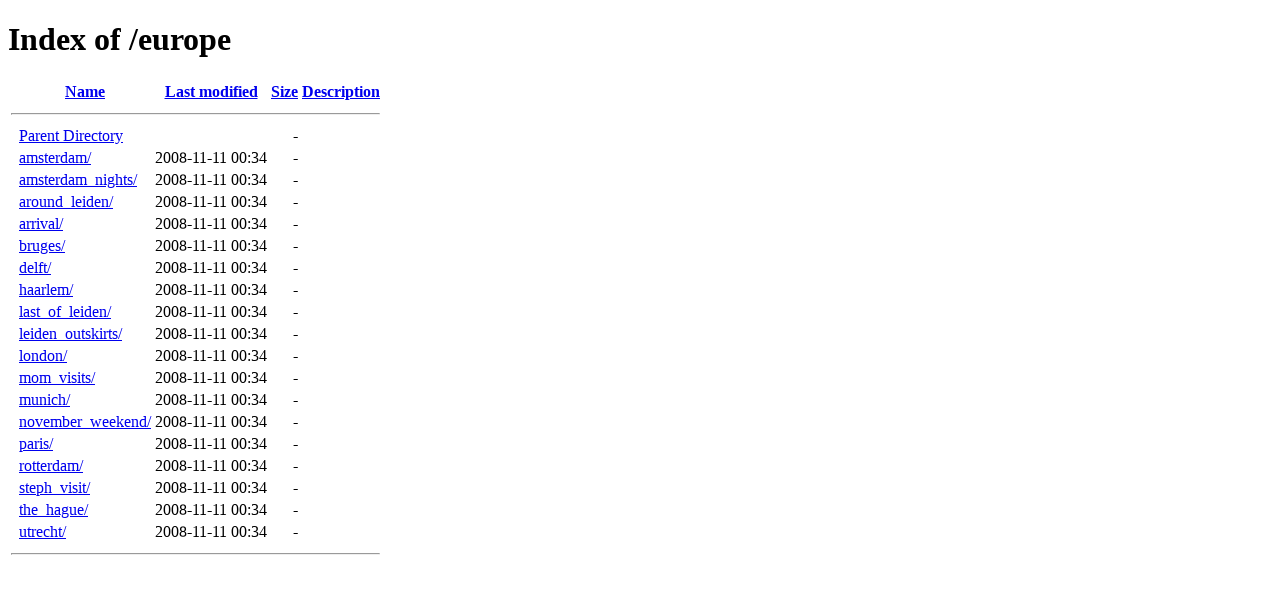

--- FILE ---
content_type: text/html;charset=ISO-8859-1
request_url: http://adamgs.com/europe/
body_size: 3851
content:
<!DOCTYPE HTML PUBLIC "-//W3C//DTD HTML 4.01//EN" "http://www.w3.org/TR/html4/strict.dtd">
<html>
 <head>
  <title>Index of /europe</title>
 </head>
 <body>
<h1>Index of /europe</h1>
  <table>
   <tr><th valign="top">&nbsp;</th><th><a href="?C=N;O=D">Name</a></th><th><a href="?C=M;O=A">Last modified</a></th><th><a href="?C=S;O=A">Size</a></th><th><a href="?C=D;O=A">Description</a></th></tr>
   <tr><th colspan="5"><hr></th></tr>
<tr><td valign="top">&nbsp;</td><td><a href="/">Parent Directory</a>       </td><td>&nbsp;</td><td align="right">  - </td><td>&nbsp;</td></tr>
<tr><td valign="top">&nbsp;</td><td><a href="amsterdam/">amsterdam/</a>             </td><td align="right">2008-11-11 00:34  </td><td align="right">  - </td><td>&nbsp;</td></tr>
<tr><td valign="top">&nbsp;</td><td><a href="amsterdam_nights/">amsterdam_nights/</a>      </td><td align="right">2008-11-11 00:34  </td><td align="right">  - </td><td>&nbsp;</td></tr>
<tr><td valign="top">&nbsp;</td><td><a href="around_leiden/">around_leiden/</a>         </td><td align="right">2008-11-11 00:34  </td><td align="right">  - </td><td>&nbsp;</td></tr>
<tr><td valign="top">&nbsp;</td><td><a href="arrival/">arrival/</a>               </td><td align="right">2008-11-11 00:34  </td><td align="right">  - </td><td>&nbsp;</td></tr>
<tr><td valign="top">&nbsp;</td><td><a href="bruges/">bruges/</a>                </td><td align="right">2008-11-11 00:34  </td><td align="right">  - </td><td>&nbsp;</td></tr>
<tr><td valign="top">&nbsp;</td><td><a href="delft/">delft/</a>                 </td><td align="right">2008-11-11 00:34  </td><td align="right">  - </td><td>&nbsp;</td></tr>
<tr><td valign="top">&nbsp;</td><td><a href="haarlem/">haarlem/</a>               </td><td align="right">2008-11-11 00:34  </td><td align="right">  - </td><td>&nbsp;</td></tr>
<tr><td valign="top">&nbsp;</td><td><a href="last_of_leiden/">last_of_leiden/</a>        </td><td align="right">2008-11-11 00:34  </td><td align="right">  - </td><td>&nbsp;</td></tr>
<tr><td valign="top">&nbsp;</td><td><a href="leiden_outskirts/">leiden_outskirts/</a>      </td><td align="right">2008-11-11 00:34  </td><td align="right">  - </td><td>&nbsp;</td></tr>
<tr><td valign="top">&nbsp;</td><td><a href="london/">london/</a>                </td><td align="right">2008-11-11 00:34  </td><td align="right">  - </td><td>&nbsp;</td></tr>
<tr><td valign="top">&nbsp;</td><td><a href="mom_visits/">mom_visits/</a>            </td><td align="right">2008-11-11 00:34  </td><td align="right">  - </td><td>&nbsp;</td></tr>
<tr><td valign="top">&nbsp;</td><td><a href="munich/">munich/</a>                </td><td align="right">2008-11-11 00:34  </td><td align="right">  - </td><td>&nbsp;</td></tr>
<tr><td valign="top">&nbsp;</td><td><a href="november_weekend/">november_weekend/</a>      </td><td align="right">2008-11-11 00:34  </td><td align="right">  - </td><td>&nbsp;</td></tr>
<tr><td valign="top">&nbsp;</td><td><a href="paris/">paris/</a>                 </td><td align="right">2008-11-11 00:34  </td><td align="right">  - </td><td>&nbsp;</td></tr>
<tr><td valign="top">&nbsp;</td><td><a href="rotterdam/">rotterdam/</a>             </td><td align="right">2008-11-11 00:34  </td><td align="right">  - </td><td>&nbsp;</td></tr>
<tr><td valign="top">&nbsp;</td><td><a href="steph_visit/">steph_visit/</a>           </td><td align="right">2008-11-11 00:34  </td><td align="right">  - </td><td>&nbsp;</td></tr>
<tr><td valign="top">&nbsp;</td><td><a href="the_hague/">the_hague/</a>             </td><td align="right">2008-11-11 00:34  </td><td align="right">  - </td><td>&nbsp;</td></tr>
<tr><td valign="top">&nbsp;</td><td><a href="utrecht/">utrecht/</a>               </td><td align="right">2008-11-11 00:34  </td><td align="right">  - </td><td>&nbsp;</td></tr>
   <tr><th colspan="5"><hr></th></tr>
</table>
</body></html>
